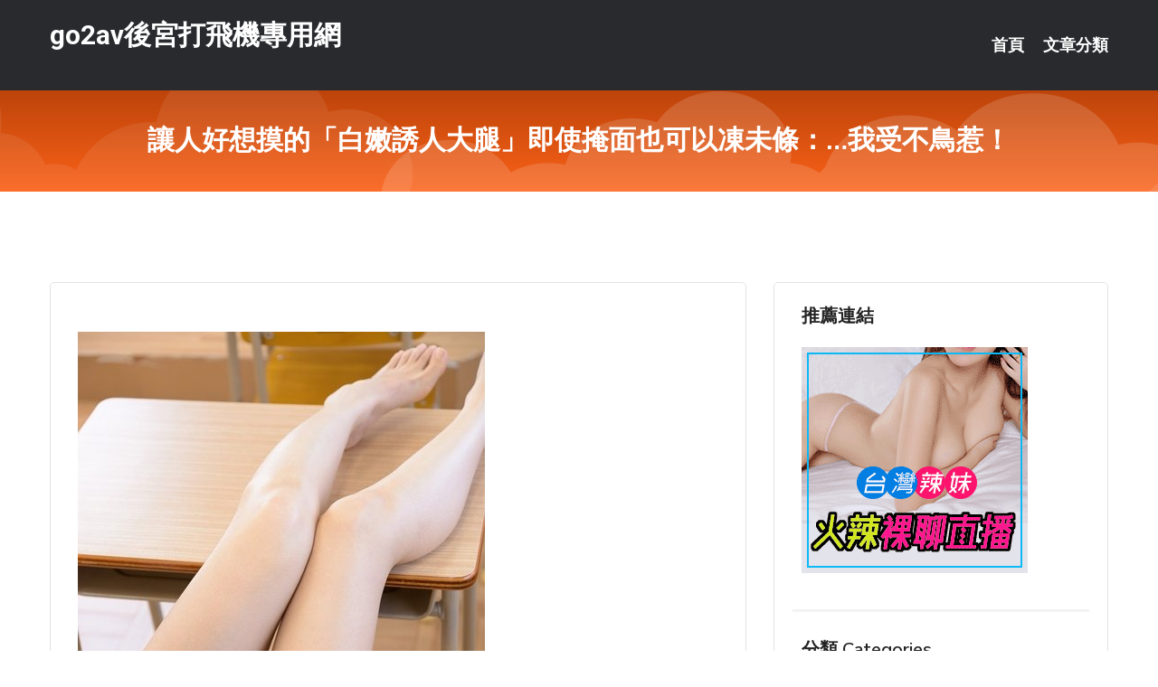

--- FILE ---
content_type: text/html; charset=UTF-8
request_url: http://www.sd56yy.com/post/40473.html
body_size: 17484
content:
<!DOCTYPE html>
<html lang="zh-Hant-TW">
<head>
<meta charset="utf-8">
<title>讓人好想摸的「白嫩誘人大腿」即使掩面也可以凍未條：…我受不鳥惹！-go2av後宮打飛機專用網</title>
<!-- Stylesheets -->
<link href="/css/bootstrap.css" rel="stylesheet">
<link href="/css/style.css" rel="stylesheet">
<link href="/css/responsive.css" rel="stylesheet">
<link href="/css/custom.css" rel="stylesheet">  
<!-- Responsive -->
<meta http-equiv="X-UA-Compatible" content="IE=edge">
<meta name="viewport" content="width=device-width, initial-scale=1.0, maximum-scale=1.0, user-scalable=0">
<!--[if lt IE 9]><script src="https://cdnjs.cloudflare.com/ajax/libs/html5shiv/3.7.3/html5shiv.js"></script><![endif]-->
<!--[if lt IE 9]><script src="/js/respond.js"></script><![endif]-->
</head>

<body>


<div class="page-wrapper">
    
    <!-- Main Header-->
    <header class="main-header header-style-one">
      
        <div class="upper-header">
            <div class="auto-container">
                <div class="main-box clearfix">
                    <div class="logo-box">
                        <div class="logo"><a href="/">go2av後宮打飛機專用網</a></div>
                    </div>

                    <div class="nav-outer clearfix">
                        <!-- Main Menu -->
                        <nav class="main-menu navbar-expand-md">
                            <div class="navbar-header">
                                <!-- Toggle Button -->      
                                <button class="navbar-toggler" type="button" data-toggle="collapse" data-target="#navbarSupportedContent" aria-controls="navbarSupportedContent" aria-expanded="false" aria-label="Toggle navigation">
                                    <span class="icofont-navigation-menu"></span> 
								</button>
                            </div>
                            
                            <div class="collapse navbar-collapse clearfix" id="navbarSupportedContent">
                                <ul class="navigation navbar-nav default-hover">
                                    
                                    <li><a href="/">首頁</a></li>
                                    <li class="dropdown"><a href="#">文章分類</a>
                                        <ul>
										<li><a href="/bbs/絲襪美腿">絲襪美腿</a></li><li><a href="/bbs/視訊聊天">視訊聊天</a></li><li><a href="/bbs/健康醫藥">健康醫藥</a></li><li><a href="/bbs/養生觀念">養生觀念</a></li><li><a href="/bbs/育兒分享">育兒分享</a></li><li><a href="/bbs/寵物愛好">寵物愛好</a></li><li><a href="/bbs/娛樂話題">娛樂話題</a></li><li><a href="/bbs/遊戲空間">遊戲空間</a></li><li><a href="/bbs/動漫天地">動漫天地</a></li><li><a href="/bbs/科學新知">科學新知</a></li><li><a href="/bbs/歷史縱橫">歷史縱橫</a></li><li><a href="/bbs/幽默搞笑">幽默搞笑</a></li><li><a href="/bbs/八卦奇聞">八卦奇聞</a></li><li><a href="/bbs/日本AV女優">日本AV女優</a></li><li><a href="/bbs/性愛話題">性愛話題</a></li><li><a href="/bbs/正妹自拍">正妹自拍</a></li><li><a href="/bbs/男女情感">男女情感</a></li><li><a href="/bbs/美女模特">美女模特</a></li><li><a href="/bbs/Av影片">Av影片</a></li>                                        </ul>
                                    </li>
									 
                                </ul>
                            </div>
                        </nav><!-- Main Menu End-->                        
                        <!-- Main Menu End-->
                    </div>
                </div>
            </div>
        </div>

        <!--Sticky Header-->
        <div class="sticky-header">
            <div class="auto-container clearfix">
                <!--Logo-->
                <div class="logo pull-left">
                    <a href="/">go2av後宮打飛機專用網</a>
                </div>
                
                <!--Right Col-->
                <div class="right-col pull-right">
                    <!-- Main Menu -->
                    <nav class="main-menu navbar-expand-md">
                        <button class="button navbar-toggler" type="button" data-toggle="collapse" data-target="#navbarSupportedContent1" aria-controls="navbarSupportedContent" aria-expanded="false" aria-label="Toggle navigation">
                            <span class="icon-bar"></span>
                            <span class="icon-bar"></span>
                            <span class="icon-bar"></span>
                        </button>

                          <div class="collapse navbar-collapse" id="navbarSupportedContent1">
                            <ul class="navigation navbar-nav default-hover">
                                    
                                    <li><a href="/">首頁</a></li>
                                    <li class="dropdown"><a href="#">文章分類</a>
                                        <ul>
											<li><a href="/bbs/絲襪美腿">絲襪美腿</a></li><li><a href="/bbs/視訊聊天">視訊聊天</a></li><li><a href="/bbs/健康醫藥">健康醫藥</a></li><li><a href="/bbs/養生觀念">養生觀念</a></li><li><a href="/bbs/育兒分享">育兒分享</a></li><li><a href="/bbs/寵物愛好">寵物愛好</a></li><li><a href="/bbs/娛樂話題">娛樂話題</a></li><li><a href="/bbs/遊戲空間">遊戲空間</a></li><li><a href="/bbs/動漫天地">動漫天地</a></li><li><a href="/bbs/科學新知">科學新知</a></li><li><a href="/bbs/歷史縱橫">歷史縱橫</a></li><li><a href="/bbs/幽默搞笑">幽默搞笑</a></li><li><a href="/bbs/八卦奇聞">八卦奇聞</a></li><li><a href="/bbs/日本AV女優">日本AV女優</a></li><li><a href="/bbs/性愛話題">性愛話題</a></li><li><a href="/bbs/正妹自拍">正妹自拍</a></li><li><a href="/bbs/男女情感">男女情感</a></li><li><a href="/bbs/美女模特">美女模特</a></li><li><a href="/bbs/Av影片">Av影片</a></li>                                        </ul>
                              </li>
                                                                </ul>
                          </div>
                    </nav>
                    <!-- Main Menu End-->
                </div>
                
            </div>
        </div>
        <!--End Sticky Header-->
    </header>
    <!--End Main Header -->    
    <!--Page Title-->
    <section class="page-title">
        <div class="auto-container">
            <h2>讓人好想摸的「白嫩誘人大腿」即使掩面也可以凍未條：…我受不鳥惹！</h2>
        </div>
    </section>
    <!--End Page Title-->
    
    <!--Sidebar Page Container-->
    <div class="sidebar-page-container">
    	<div class="auto-container">
        	<div class="row clearfix">
			
			<!--Content list Side-->
 
	
	<div class="content-side col-lg-8 col-md-12 col-sm-12">
		


		<!--Comments Area-->
		<div class="comments-area">
		
			<!--item Box-->
			<div class="comment-box">
					
					<p>&nbsp;</p>

<p><img src="/upload/uid/1944.jpg" /></p>

<p>&nbsp;</p>
			</div>
			<!--end item Box-->
		</div>
	</div>
			<!--end Content list Side-->
				
                
                <!--Sidebar Side-->
                <div class="sidebar-side col-lg-4 col-md-12 col-sm-12">
                	<aside class="sidebar default-sidebar">
					
					 <!-- ADS -->
                        <div class="sidebar-widget search-box">
                        	<div class="sidebar-title">
                                <h2>推薦連結</h2>
                            </div>
                        	
							<a href=http://www.hk1007.com/ target=_blank><img src="http://60.199.243.193/upload/uid/4382.gif"></a>					  </div>
                        
						
                        <!-- Cat Links -->
                        <div class="sidebar-widget cat-links">
                        	<div class="sidebar-title">
                                <h2>分類 Categories</h2>
                            </div>
                            <ul>
							<li><a href="/bbs/絲襪美腿">絲襪美腿<span>( 731 )</span></a></li><li><a href="/bbs/美女模特">美女模特<span>( 1673 )</span></a></li><li><a href="/bbs/正妹自拍">正妹自拍<span>( 458 )</span></a></li><li><a href="/bbs/日本AV女優">日本AV女優<span>( 274 )</span></a></li><li><a href="/bbs/性愛話題">性愛話題<span>( 2168 )</span></a></li><li><a href="/bbs/男女情感">男女情感<span>( 3960 )</span></a></li><li><a href="/bbs/八卦奇聞">八卦奇聞<span>( 172 )</span></a></li><li><a href="/bbs/幽默搞笑">幽默搞笑<span>( 182 )</span></a></li><li><a href="/bbs/歷史縱橫">歷史縱橫<span>( 1677 )</span></a></li><li><a href="/bbs/科學新知">科學新知<span>( 121 )</span></a></li><li><a href="/bbs/動漫天地">動漫天地<span>( 167 )</span></a></li><li><a href="/bbs/遊戲空間">遊戲空間<span>( 375 )</span></a></li><li><a href="/bbs/娛樂話題">娛樂話題<span>( 1498 )</span></a></li><li><a href="/bbs/寵物愛好">寵物愛好<span>( 184 )</span></a></li><li><a href="/bbs/育兒分享">育兒分享<span>( 1503 )</span></a></li><li><a href="/bbs/養生觀念">養生觀念<span>( 686 )</span></a></li><li><a href="/bbs/健康醫藥">健康醫藥<span>( 197 )</span></a></li><li><a href="/bbs/視訊聊天">視訊聊天<span>( 464 )</span></a></li><li><a href="/bbs/Av影片">Av影片<span>( 23870 )</span></a></li>                            </ul>
                        </div>
						
						
                        <!-- Recent Posts -->
                        <div class="sidebar-widget popular-posts">
                        	<div class="sidebar-title">
                                <h2>相關閱讀</h2>
                            </div>
							
							<article class="post"><div class="text"><a href="/mm/0217.html">show live影音視訊網</a></div></article><article class="post"><div class="text"><a href="/post/44469.html">[必看]四大愛愛技巧快感更猛烈</a></div></article><article class="post"><div class="text"><a href="/post/18175.html">(HD) HODV-21500【完全主觀】方言女子 山形腔 神野雛[有碼高清中文</a></div></article><article class="post"><div class="text"><a href="/post/10189.html">氣質女孩最愛的造型居然是比基尼!!出乎意料的火辣啊!</a></div></article><article class="post"><div class="text"><a href="/post/11082.html">(HD) HOMA-074 隔壁人妻成為自慰套的聚會 櫻樹玲奈[有碼高清中文字幕</a></div></article><article class="post"><div class="text"><a href="/post/25179.html">MDBK-246 究極的南國男士按摩 將男人挑逗到極限快樂噴發的痴女按摩妹[有碼</a></div></article><article class="post"><div class="text"><a href="/post/4359.html">打開交友軟體！妹子一排暗藏偽娘「自介很會吹」　他看傻：真有人敢試？</a></div></article><article class="post"><div class="text"><a href="/post/36235.html">CHINASES SUB JUY-809 危険な恋は蜜の味 ～同窓会で再会した元</a></div></article><article class="post"><div class="text"><a href="/post/31335.html">物以稀為貴之珍稀古幣——咸豐重寶當三十</a></div></article><article class="post"><div class="text"><a href="/post/12952.html">這絕對是全世界男人們的死穴,看看吧~</a></div></article>							</div>
                    </aside>
                </div>
				<!--end Sidebar Side-->
            </div>
        </div>
    </div>
    
    
    <!--Main Footer-->
    <footer class="main-footer">
        <div class="auto-container">
        
            <!--Widgets Section-->
            <div class="widgets-section">
                <div class="row clearfix">
                    
                    <!--Big Column-->
                    <div class="big-column col-lg-12 col-md-12 col-sm-12">
                        <div class="row clearfix">
                        
                            <!--Footer Column-->
                            <div class="footer-column col-lg-12 col-md-12 col-sm-12 footer-tags" align="center">
							<a href="http://a328.ku78uuu.com">一夜.情情色聊天室</a><a href="http://a282.um98k.com">視訊聊天室</a><a href="http://336487.e365h.com">東亞愛愛網,真人聊天室</a><a href="http://a168.uy99s.com">網絡色情視頻聊天室直播</a><a href="http://341764.mwe078.com">美女跳舞視頻六房間,黑絲網襪極致誘惑</a><a href="http://a318.yh77u.com">后宮視訊聊天網</a><a href="http://a477.dwk796.com">絲襪亂倫色圖,免費視訊交友聊天</a><a href="http://a693.adu794.com">交友視訊app,免費一對一視訊聊天</a><a href="http://20528.kuuy33.com">ut直播首頁</a><a href="http://a118.ehy573.com">俏麗佳人視頻聊天室,showlive尺度大的直播app</a><a href="http://a157.fhs828.com">日本免費色情直播網站,上海商務模特網</a><a href="http://22181.24ut.com">live173下載免費</a><a href="http://a456.dme338.com">交友line群組</a><a href="http://a466.hwk742.com">ut視訊聊天網址,showlive不穿衣一對一直播app</a><a href="http://a295.kk89yyw.com">後宮視訊</a><a href="http://a41.yge428.com">聊天室app</a><a href="http://a44.um77w.com">成人視訊,夜夜秀場直播</a><a href="http://a506.frm977.com">歐美成人直播平台</a><a href="http://www.khhapp.com">live173影音視訊聊天室</a><a href="http://www.kku825.com">真愛旅舍視頻聊天室-live173直播平台-UUMM官網</a><a href="http://astbnkf.com">台灣裸聊免費視頻聊天室</a><a href="http://k899kk.com">真愛旅舍約炮交友聊天室</a><a href="http://has36.com">寂寞交友聊天室</a><a href="http://www.r173r.com">live173影音視訊聊天室</a><a href="http://191697.ww7013.com">live173訊息</a><a href="http://1765636.m663ww.com">很黃的聊天室</a><a href="http://173961.bhhk358.com">uu女神直播</a><a href="http://180082.ek38.com">live173直播軟件下載</a><a href="http://200435.yh59s.com">18av tv</a><a href="http://1765652.appuprc.com">同城視頻聊天室</a<a href="http://344427.m352ww.com">我想愛愛網,免費視訊一絲不掛</a><a href="http://a248.sf69h.com">真人裸秀直播間</a><a href="http://a146.uy99s.com">台灣裸聊奇摩女孩真人視訊網</a><a href="http://a236.gy76s.com">大尺度直播平台app大全</a><a href="http://470686.kes229.com">s383深夜禁用直播app軟件 ,午夜激欲免費視頻</a><a href="http://a227.gs37u.com">色女生的qq群</a><a href="http://a520.bau724.com">交友聯誼活動</a><a href="http://a451.khg276.com">成人直播app,快播午夜聊天室</a><a href="http://a505.muw257.com">s383直播視訊,真愛旅舍真人秀視頻直播</a><a href="http://a281.eun952.com">愛聊語音聊天室,成人情色網</a><a href="http://a30.wau463.com">美女DJ視頻現場高清,韓國美女視頻聊天網站</a><a href="http://a684.ayn762.com">mmbox彩虹色裸聊直播間,真想聊多人視頻聊天</a><a href="http://1038348.k997hh.com">av 女優 直播</a><a href="http://a305.fy65g.com">夜店之王視頻秀插件,色情聊天</a><a href="http://a133.mk68kkw.com">免費聊天室你懂的</a><a href="http://a38.ah32s.com">夜色直播,撩妹金句</a><a href="http://a194.yge428.com">寂寞聊天交友網站</a><a href="http://a656.kum638.com">85街按摩</a><a href="http://qwe0401.com">真愛旅舍福利直播聊天室</a><a href="http://www.a0401.com">真愛旅舍視頻聊天室</a><a href="http://www.afg054.com">真愛旅舍手機版</a><a href="http://www.luxu6h.com">真愛旅舍美女直播平台</a><a href="http://www.pkh83a.com">真愛旅舍視頻</a><a href="http://www.showlive173ut.com">台灣免費視訊聊天室</a><a href="http://212940.e365h.com">ut視訊 網際空間聊天</a><a href="http://174723.show99a.com">av 免費 app</a><a href="http://1784581.mek63.com">美女主播免費祼聊聊天室</a><a href="http://137547.ykh019.com">173live網紅視訊</a><a href="http://176843.k66yy.com">showlive視訊聊天網-真人在線裸聊網</a><a href="http://2117910.d4567h.com">live173 中文版app</a							   </div>
                        </div>
                    </div>
                </div>
            </div>
        </div>
        
        <!--Footer Bottom-->
        <div class="footer-bottom">
            <div class="auto-container">
                <div class="clearfix">
                    <div class="pull-center" align="center">
                        <div class="copyright">&copy; 2026 <a href="/">go2av後宮打飛機專用網</a> All Right Reserved.</div>
                    </div>
                </div>
            </div>
        </div>
    </footer>
    <!--End Main Footer-->
</div>

<!--Scroll to top-->
<div class="scroll-to-top scroll-to-target" data-target="html"><span class="icofont-long-arrow-up"></span></div>
<script src="/js/jquery.js"></script> 
<script src="/js/popper.min.js"></script>
<script src="/js/bootstrap.min.js"></script>

<script src="/js/owl.js"></script>
<script src="/js/wow.js"></script>
<script src="/js/validate.js"></script>

<script src="/js/appear.js"></script>
<script src="/js/script.js"></script>


</body>
</html>